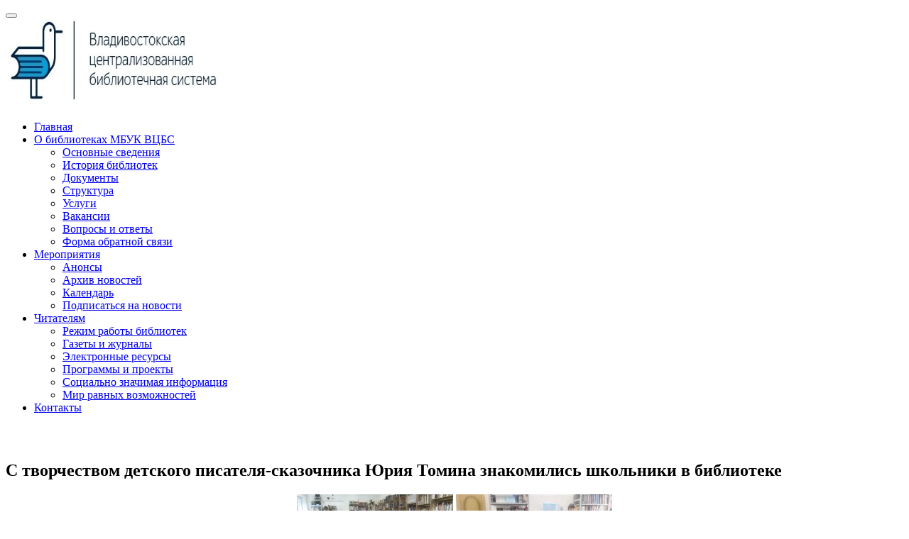

--- FILE ---
content_type: text/html; charset=UTF-8
request_url: https://vladlib.ru/n29_06_23_4/
body_size: 14903
content:
<!doctype html>
<html lang="ru-RU">
<head>

<script async src="https://culturaltracking.ru/static/js/spxl.js?pixelId=10522" data-pixel-id="10522"></script>

    <meta charset="UTF-8">
    <meta name="viewport" content="width=device-width, initial-scale=1">
    <meta name="sputnik-verification" content="t0oCuUBOrBJ3mzCP"/>
    <link rel="profile" href="https://gmpg.org/xfn/11">
    <title>С творчеством детского писателя-сказочника Юрия Томина знакомились школьники в библиотеке &#8212; Владивостокская централизованная библиотечная система</title>
<meta name='robots' content='max-image-preview:large'/>
<link rel='dns-prefetch' href='//fonts.googleapis.com'/>
<link rel="alternate" type="application/rss+xml" title="Владивостокская централизованная библиотечная система &raquo; Лента" href="https://vladlib.ru/feed/"/>
<link rel="alternate" type="application/rss+xml" title="Владивостокская централизованная библиотечная система &raquo; Лента комментариев" href="https://vladlib.ru/comments/feed/"/>
<link rel="alternate" type="application/rss+xml" title="Владивостокская централизованная библиотечная система &raquo; Лента комментариев к &laquo;С творчеством детского писателя-сказочника Юрия Томина знакомились школьники в библиотеке&raquo;" href="https://vladlib.ru/n29_06_23_4/feed/"/>
<link rel="alternate" title="oEmbed (JSON)" type="application/json+oembed" href="https://vladlib.ru/wp-json/oembed/1.0/embed?url=https%3A%2F%2Fvladlib.ru%2Fn29_06_23_4%2F"/>
<link rel="alternate" title="oEmbed (XML)" type="text/xml+oembed" href="https://vladlib.ru/wp-json/oembed/1.0/embed?url=https%3A%2F%2Fvladlib.ru%2Fn29_06_23_4%2F&#038;format=xml"/>
<style id='wp-img-auto-sizes-contain-inline-css' type='text/css'>img:is([sizes=auto i],[sizes^="auto," i]){contain-intrinsic-size:3000px 1500px}</style>
<link rel='stylesheet' id='pt-cv-public-style-css' href='https://vladlib.ru/wp-content/plugins/content-views-query-and-display-post-page/public/assets/css/A.cv.css,qver=4.2.1.pagespeed.cf.IIi4LbKgGl.css' type='text/css' media='all'/>
<link rel='stylesheet' id='pt-cv-public-pro-style-css' href='https://vladlib.ru/wp-content/plugins/pt-content-views-pro-master/public/assets/css/cvpro.min.css,qver=4.2.1.1.pagespeed.ce.smXCwQNI3L.css' type='text/css' media='all'/>
<style id='wp-emoji-styles-inline-css' type='text/css'>img.wp-smiley,img.emoji{display:inline!important;border:none!important;box-shadow:none!important;height:1em!important;width:1em!important;margin:0 .07em!important;vertical-align:-.1em!important;background:none!important;padding:0!important}</style>
<link rel='stylesheet' id='wp-block-library-css' href='https://vladlib.ru/wp-includes/css/dist/block-library/A.style.min.css,qver=8a5fe162f0b07d02e593e31827dfc3a8.pagespeed.cf.Ey8Q_jRO3Z.css' type='text/css' media='all'/>
<style id='global-styles-inline-css' type='text/css'>:root{--wp--preset--aspect-ratio--square:1;--wp--preset--aspect-ratio--4-3: 4/3;--wp--preset--aspect-ratio--3-4: 3/4;--wp--preset--aspect-ratio--3-2: 3/2;--wp--preset--aspect-ratio--2-3: 2/3;--wp--preset--aspect-ratio--16-9: 16/9;--wp--preset--aspect-ratio--9-16: 9/16;--wp--preset--color--black:#000;--wp--preset--color--cyan-bluish-gray:#abb8c3;--wp--preset--color--white:#fff;--wp--preset--color--pale-pink:#f78da7;--wp--preset--color--vivid-red:#cf2e2e;--wp--preset--color--luminous-vivid-orange:#ff6900;--wp--preset--color--luminous-vivid-amber:#fcb900;--wp--preset--color--light-green-cyan:#7bdcb5;--wp--preset--color--vivid-green-cyan:#00d084;--wp--preset--color--pale-cyan-blue:#8ed1fc;--wp--preset--color--vivid-cyan-blue:#0693e3;--wp--preset--color--vivid-purple:#9b51e0;--wp--preset--gradient--vivid-cyan-blue-to-vivid-purple:linear-gradient(135deg,#0693e3 0%,#9b51e0 100%);--wp--preset--gradient--light-green-cyan-to-vivid-green-cyan:linear-gradient(135deg,#7adcb4 0%,#00d082 100%);--wp--preset--gradient--luminous-vivid-amber-to-luminous-vivid-orange:linear-gradient(135deg,#fcb900 0%,#ff6900 100%);--wp--preset--gradient--luminous-vivid-orange-to-vivid-red:linear-gradient(135deg,#ff6900 0%,#cf2e2e 100%);--wp--preset--gradient--very-light-gray-to-cyan-bluish-gray:linear-gradient(135deg,#eee 0%,#a9b8c3 100%);--wp--preset--gradient--cool-to-warm-spectrum:linear-gradient(135deg,#4aeadc 0%,#9778d1 20%,#cf2aba 40%,#ee2c82 60%,#fb6962 80%,#fef84c 100%);--wp--preset--gradient--blush-light-purple:linear-gradient(135deg,#ffceec 0%,#9896f0 100%);--wp--preset--gradient--blush-bordeaux:linear-gradient(135deg,#fecda5 0%,#fe2d2d 50%,#6b003e 100%);--wp--preset--gradient--luminous-dusk:linear-gradient(135deg,#ffcb70 0%,#c751c0 50%,#4158d0 100%);--wp--preset--gradient--pale-ocean:linear-gradient(135deg,#fff5cb 0%,#b6e3d4 50%,#33a7b5 100%);--wp--preset--gradient--electric-grass:linear-gradient(135deg,#caf880 0%,#71ce7e 100%);--wp--preset--gradient--midnight:linear-gradient(135deg,#020381 0%,#2874fc 100%);--wp--preset--font-size--small:13px;--wp--preset--font-size--medium:20px;--wp--preset--font-size--large:36px;--wp--preset--font-size--x-large:42px;--wp--preset--spacing--20:.44rem;--wp--preset--spacing--30:.67rem;--wp--preset--spacing--40:1rem;--wp--preset--spacing--50:1.5rem;--wp--preset--spacing--60:2.25rem;--wp--preset--spacing--70:3.38rem;--wp--preset--spacing--80:5.06rem;--wp--preset--shadow--natural:6px 6px 9px rgba(0,0,0,.2);--wp--preset--shadow--deep:12px 12px 50px rgba(0,0,0,.4);--wp--preset--shadow--sharp:6px 6px 0 rgba(0,0,0,.2);--wp--preset--shadow--outlined:6px 6px 0 -3px #fff , 6px 6px #000;--wp--preset--shadow--crisp:6px 6px 0 #000}:where(body) {margin:0}.wp-site-blocks>.alignleft{float:left;margin-right:2em}.wp-site-blocks>.alignright{float:right;margin-left:2em}.wp-site-blocks>.aligncenter{justify-content:center;margin-left:auto;margin-right:auto}:where(.is-layout-flex){gap:.5em}:where(.is-layout-grid){gap:.5em}.is-layout-flow>.alignleft{float:left;margin-inline-start:0;margin-inline-end:2em}.is-layout-flow>.alignright{float:right;margin-inline-start:2em;margin-inline-end:0}.is-layout-flow>.aligncenter{margin-left:auto!important;margin-right:auto!important}.is-layout-constrained>.alignleft{float:left;margin-inline-start:0;margin-inline-end:2em}.is-layout-constrained>.alignright{float:right;margin-inline-start:2em;margin-inline-end:0}.is-layout-constrained>.aligncenter{margin-left:auto!important;margin-right:auto!important}.is-layout-constrained > :where(:not(.alignleft):not(.alignright):not(.alignfull)){margin-left:auto!important;margin-right:auto!important}body .is-layout-flex{display:flex}.is-layout-flex{flex-wrap:wrap;align-items:center}.is-layout-flex > :is(*, div){margin:0}body .is-layout-grid{display:grid}.is-layout-grid > :is(*, div){margin:0}body{padding-top:0;padding-right:0;padding-bottom:0;padding-left:0}a:where(:not(.wp-element-button)){text-decoration:underline}:root :where(.wp-element-button, .wp-block-button__link){background-color:#32373c;border-width:0;color:#fff;font-family:inherit;font-size:inherit;font-style:inherit;font-weight:inherit;letter-spacing:inherit;line-height:inherit;padding-top: calc(0.667em + 2px);padding-right: calc(1.333em + 2px);padding-bottom: calc(0.667em + 2px);padding-left: calc(1.333em + 2px);text-decoration:none;text-transform:inherit}.has-black-color{color:var(--wp--preset--color--black)!important}.has-cyan-bluish-gray-color{color:var(--wp--preset--color--cyan-bluish-gray)!important}.has-white-color{color:var(--wp--preset--color--white)!important}.has-pale-pink-color{color:var(--wp--preset--color--pale-pink)!important}.has-vivid-red-color{color:var(--wp--preset--color--vivid-red)!important}.has-luminous-vivid-orange-color{color:var(--wp--preset--color--luminous-vivid-orange)!important}.has-luminous-vivid-amber-color{color:var(--wp--preset--color--luminous-vivid-amber)!important}.has-light-green-cyan-color{color:var(--wp--preset--color--light-green-cyan)!important}.has-vivid-green-cyan-color{color:var(--wp--preset--color--vivid-green-cyan)!important}.has-pale-cyan-blue-color{color:var(--wp--preset--color--pale-cyan-blue)!important}.has-vivid-cyan-blue-color{color:var(--wp--preset--color--vivid-cyan-blue)!important}.has-vivid-purple-color{color:var(--wp--preset--color--vivid-purple)!important}.has-black-background-color{background-color:var(--wp--preset--color--black)!important}.has-cyan-bluish-gray-background-color{background-color:var(--wp--preset--color--cyan-bluish-gray)!important}.has-white-background-color{background-color:var(--wp--preset--color--white)!important}.has-pale-pink-background-color{background-color:var(--wp--preset--color--pale-pink)!important}.has-vivid-red-background-color{background-color:var(--wp--preset--color--vivid-red)!important}.has-luminous-vivid-orange-background-color{background-color:var(--wp--preset--color--luminous-vivid-orange)!important}.has-luminous-vivid-amber-background-color{background-color:var(--wp--preset--color--luminous-vivid-amber)!important}.has-light-green-cyan-background-color{background-color:var(--wp--preset--color--light-green-cyan)!important}.has-vivid-green-cyan-background-color{background-color:var(--wp--preset--color--vivid-green-cyan)!important}.has-pale-cyan-blue-background-color{background-color:var(--wp--preset--color--pale-cyan-blue)!important}.has-vivid-cyan-blue-background-color{background-color:var(--wp--preset--color--vivid-cyan-blue)!important}.has-vivid-purple-background-color{background-color:var(--wp--preset--color--vivid-purple)!important}.has-black-border-color{border-color:var(--wp--preset--color--black)!important}.has-cyan-bluish-gray-border-color{border-color:var(--wp--preset--color--cyan-bluish-gray)!important}.has-white-border-color{border-color:var(--wp--preset--color--white)!important}.has-pale-pink-border-color{border-color:var(--wp--preset--color--pale-pink)!important}.has-vivid-red-border-color{border-color:var(--wp--preset--color--vivid-red)!important}.has-luminous-vivid-orange-border-color{border-color:var(--wp--preset--color--luminous-vivid-orange)!important}.has-luminous-vivid-amber-border-color{border-color:var(--wp--preset--color--luminous-vivid-amber)!important}.has-light-green-cyan-border-color{border-color:var(--wp--preset--color--light-green-cyan)!important}.has-vivid-green-cyan-border-color{border-color:var(--wp--preset--color--vivid-green-cyan)!important}.has-pale-cyan-blue-border-color{border-color:var(--wp--preset--color--pale-cyan-blue)!important}.has-vivid-cyan-blue-border-color{border-color:var(--wp--preset--color--vivid-cyan-blue)!important}.has-vivid-purple-border-color{border-color:var(--wp--preset--color--vivid-purple)!important}.has-vivid-cyan-blue-to-vivid-purple-gradient-background{background:var(--wp--preset--gradient--vivid-cyan-blue-to-vivid-purple)!important}.has-light-green-cyan-to-vivid-green-cyan-gradient-background{background:var(--wp--preset--gradient--light-green-cyan-to-vivid-green-cyan)!important}.has-luminous-vivid-amber-to-luminous-vivid-orange-gradient-background{background:var(--wp--preset--gradient--luminous-vivid-amber-to-luminous-vivid-orange)!important}.has-luminous-vivid-orange-to-vivid-red-gradient-background{background:var(--wp--preset--gradient--luminous-vivid-orange-to-vivid-red)!important}.has-very-light-gray-to-cyan-bluish-gray-gradient-background{background:var(--wp--preset--gradient--very-light-gray-to-cyan-bluish-gray)!important}.has-cool-to-warm-spectrum-gradient-background{background:var(--wp--preset--gradient--cool-to-warm-spectrum)!important}.has-blush-light-purple-gradient-background{background:var(--wp--preset--gradient--blush-light-purple)!important}.has-blush-bordeaux-gradient-background{background:var(--wp--preset--gradient--blush-bordeaux)!important}.has-luminous-dusk-gradient-background{background:var(--wp--preset--gradient--luminous-dusk)!important}.has-pale-ocean-gradient-background{background:var(--wp--preset--gradient--pale-ocean)!important}.has-electric-grass-gradient-background{background:var(--wp--preset--gradient--electric-grass)!important}.has-midnight-gradient-background{background:var(--wp--preset--gradient--midnight)!important}.has-small-font-size{font-size:var(--wp--preset--font-size--small)!important}.has-medium-font-size{font-size:var(--wp--preset--font-size--medium)!important}.has-large-font-size{font-size:var(--wp--preset--font-size--large)!important}.has-x-large-font-size{font-size:var(--wp--preset--font-size--x-large)!important}</style>

<style id='awsm-ead-public-css' media='all'>.ead-loading-wrap{position:relative;height:100%}.ead-loading-main{display:-webkit-box;display:-webkit-flex;display:-ms-flexbox;display:flex;-webkit-flex-wrap:wrap;-ms-flex-wrap:wrap;flex-wrap:wrap;-webkit-box-align:center;-webkit-align-items:center;-ms-flex-align:center;align-items:center;background:#e4eaf1;height:100%;opacity:.5}.ead-loading{text-align:center;width:100%}.ead-loading span{display:block;font-size:14px;color:#74787d}.ead-loading img{margin:0 auto}.ead-loading-foot{position:absolute;left:0;bottom:0;right:0;padding:10px 20px 53px;font-size:14px;text-align:center}.ead-loading-foot .ead-loading-foot-title{margin:0 0 20px!important;color:#404347;font-size:14px;font-weight:700}.ead-loading-foot .ead-loading-foot-title span{display:block;margin-top:15px;font-size:14px;letter-spacing:0}.ead-loading-foot p{margin-bottom:0;color:#1a1f2a}.ead-loading-foot span{margin:0 10px}.ead-loading-foot .ead-document-btn{color:#1a1f2a;cursor:pointer;display:inline-block;text-decoration:underline}.ead-loading-foot .ead-document-btn:active{opacity:.5}.ead-loading-foot .ead-loading-foot-title img{margin:0 auto}.ead-loading-foot .ead-document-btn img{display:inline-block;vertical-align:middle;margin-right:2px}</style>
<style id='tnado_hidefi_styles-css' media='all'>// This plugin is supposed to prevent featured image from loading, but in case the theme did an end run around us and found the
// featured image anyway, the second line of defence is to hide it with styles.
body.page .post-thumbnail, body.single-post .post-thumbnail, body.page .featured-image, body.single-post .featured-image, .site-header.featured-image, .entry-cover-thumbnail {display:none}</style>
<style id='uaf_client_css-css' media='all'>@font-face{font-family:'schlange_sans';src:url(/wp-content/uploads/useanyfont/200422032450Schlange_sans.woff2) format('woff2') , url(/wp-content/uploads/useanyfont/200422032450Schlange_sans.woff) format('woff');font-display:auto}.schlange_sans{font-family:'schlange_sans'!important}</style>
<link rel='stylesheet' id='abc-pagination-style-css' href='https://vladlib.ru/wp-content/plugins/abc-pagination/assets/public/css/A.style.min.css,qver=1.3.2.pagespeed.cf.4cnQvVQnWf.css' type='text/css' media='all'/>
<link rel='stylesheet' id='sciencexlite-fonts-css' href='https://fonts.googleapis.com/css?family=Mina%3A400%2C700%7CSlabo+27px%3A400&#038;subset=latin%2Clatin-ext' type='text/css' media='all'/>
<link rel='stylesheet' id='bootstrap-css' href='https://vladlib.ru/wp-content/themes/sciencex-lite/assets/css/A.bootstrap.min.css,qver=3.3.2.pagespeed.cf.ING_ZZMD3X.css' type='text/css' media='all'/>
<link rel='stylesheet' id='ionicons-min-css' href='https://vladlib.ru/wp-content/themes/sciencex-lite/assets/css/A.ionicons.min.css,qver=2.0.0.pagespeed.cf.tRNH2Z561x.css' type='text/css' media='all'/>
<link rel='stylesheet' id='animate-min-css' href='https://vladlib.ru/wp-content/themes/sciencex-lite/assets/css/A.animate.min.css,qver=1.0.0.pagespeed.cf.u7eRuw86pP.css' type='text/css' media='all'/>
<style id='bootstrap-dropdownhover-min-css' media='all'>.dropdown .dropdown-menu .caret{border:4px solid transparent;border-left-color:#000;float:right;margin-top:6px}.dropdown-menu{min-width:250px}.dropdown-menu>li.open>a{background-color:#f5f5f5;color:#262626;text-decoration:none}.dropdown-menu .dropdown-menu{left:100%;margin:0;right:auto;top:-1px}.dropdown-menu-right .dropdown-menu,.navbar-right .dropdown-menu .dropdown-menu,.pull-right .dropdown-menu .dropdown-menu{left:auto;right:100%}.dropdown-menu.animated{-webkit-animation-duration:.3s;animation-duration:.3s}.dropdown-menu.animated:before{content:" ";display:block;height:100%;left:0;position:absolute;top:0;width:100%;z-index:99}.dropdownhover-top{margin-bottom:2px;margin-top:0}.navbar-fixed-bottom .dropdown-menu .dropdown-menu,.dropdownhover-top .dropdown-menu{bottom:-1px;top:auto}.navbar-nav>li>.dropdown-menu{margin-bottom:0}.dropdownhover-bottom{-webkit-transform-origin:50% 0;transform-origin:50% 0}.dropdownhover-left{-webkit-transform-origin:100% 50%;transform-origin:100% 50%}.dropdownhover-right{-webkit-transform-origin:0 50%;transform-origin:0 50%}.dropdownhover-top{-webkit-transform-origin:50% 100%;transform-origin:50% 100%}</style>
<link rel='stylesheet' id='sciencexlite-main-css' href='https://vladlib.ru/wp-content/themes/sciencex-lite/assets/css/A.main.css,qver=1.0.2.pagespeed.cf.Qeh9rqgAEU.css' type='text/css' media='all'/>
<link rel='stylesheet' id='sciencexlite-style-css' href='https://vladlib.ru/wp-content/themes/sciencex-lite/A.style.css,qver=1.0.2.pagespeed.cf.vvNy2xUIMR.css' type='text/css' media='all'/>
<style id='sciencexlite-style-inline-css' type='text/css'>.logo img{width:300px}.sabbi-site-head h3.site-description{display:none}.sciencexlite-content-area{padding-top:30px}.site-footer{background-color:#36a4de}</style>
<link rel='stylesheet' id='wpzoom-social-icons-socicon-css' href='https://vladlib.ru/wp-content/plugins/social-icons-widget-by-wpzoom/assets/css/A.wpzoom-socicon.css,qver=1765244380.pagespeed.cf.9Vu24_nF1F.css' type='text/css' media='all'/>
<link rel='stylesheet' id='wpzoom-social-icons-genericons-css' href='https://vladlib.ru/wp-content/plugins/social-icons-widget-by-wpzoom/assets/css/A.genericons.css,qver=1765244380.pagespeed.cf.slQQjXSwtF.css' type='text/css' media='all'/>
<link rel='stylesheet' id='wpzoom-social-icons-academicons-css' href='https://vladlib.ru/wp-content/plugins/social-icons-widget-by-wpzoom/assets/css/A.academicons.min.css,qver=1765244380.pagespeed.cf.mNJ4iGHbhn.css' type='text/css' media='all'/>
<link rel='stylesheet' id='wpzoom-social-icons-font-awesome-3-css' href='https://vladlib.ru/wp-content/plugins/social-icons-widget-by-wpzoom/assets/css/A.font-awesome-3.min.css,qver=1765244380.pagespeed.cf.sMtwhLEKOp.css' type='text/css' media='all'/>
<link rel='stylesheet' id='dashicons-css' href='https://vladlib.ru/wp-includes/css/A.dashicons.min.css,qver=8a5fe162f0b07d02e593e31827dfc3a8.pagespeed.cf.YtIiybB4VG.css' type='text/css' media='all'/>
<link rel='stylesheet' id='wpzoom-social-icons-styles-css' href='https://vladlib.ru/wp-content/plugins/social-icons-widget-by-wpzoom/assets/css/A.wpzoom-social-icons-styles.css,qver=1765244380.pagespeed.cf.sPsxQjpShI.css' type='text/css' media='all'/>
<link rel='stylesheet' id='fancybox-css' href='https://vladlib.ru/wp-content/plugins/easy-fancybox/fancybox/1.5.4/A.jquery.fancybox.min.css,qver=8a5fe162f0b07d02e593e31827dfc3a8.pagespeed.cf.zdkk0kVwMG.css' type='text/css' media='screen'/>
<link rel='stylesheet' id='bvi-styles-css' href='https://vladlib.ru/wp-content/plugins/button-visually-impaired/assets/css/bvi.min.css,qver=2.3.0.pagespeed.ce.JS6JMlv5yr.css' type='text/css' media='all'/>
<style id='bvi-styles-inline-css' type='text/css'>.bvi-widget,.bvi-shortcode a,.bvi-widget a,.bvi-shortcode{color:#36a4de;background-color:#fff}.bvi-widget .bvi-svg-eye,.bvi-shortcode .bvi-svg-eye{display:inline-block;overflow:visible;width:1.125em;height:1em;font-size:2em;vertical-align:middle}.bvi-widget,.bvi-shortcode{-webkit-transition:background-color .2s ease-out;transition:background-color .2s ease-out;cursor:pointer;border-radius:2px;display:inline-block;padding:5px 10px;vertical-align:middle;text-decoration:none}</style>
<link rel='preload' as='font' id='wpzoom-social-icons-font-academicons-woff2-css' href='https://vladlib.ru/wp-content/plugins/social-icons-widget-by-wpzoom/assets/font/academicons.woff2?v=1.9.2' type='font/woff2' crossorigin />
<link rel='preload' as='font' id='wpzoom-social-icons-font-fontawesome-3-woff2-css' href='https://vladlib.ru/wp-content/plugins/social-icons-widget-by-wpzoom/assets/font/fontawesome-webfont.woff2?v=4.7.0' type='font/woff2' crossorigin />
<link rel='preload' as='font' id='wpzoom-social-icons-font-genericons-woff-css' href='https://vladlib.ru/wp-content/plugins/social-icons-widget-by-wpzoom/assets/font/Genericons.woff' type='font/woff' crossorigin />
<link rel='preload' as='font' id='wpzoom-social-icons-font-socicon-woff2-css' href='https://vladlib.ru/wp-content/plugins/social-icons-widget-by-wpzoom/assets/font/socicon.woff2?v=4.5.3' type='font/woff2' crossorigin />
<!--n2css--><!--n2js--><script type="text/javascript" src="https://vladlib.ru/wp-includes/js/jquery/jquery.min.js,qver=3.7.1.pagespeed.jm.PoWN7KAtLT.js" id="jquery-core-js"></script>
<script type="text/javascript" src="https://vladlib.ru/wp-includes/js/jquery/jquery-migrate.min.js,qver=3.4.1.pagespeed.jm.bhhu-RahTI.js" id="jquery-migrate-js"></script>
<link rel="https://api.w.org/" href="https://vladlib.ru/wp-json/"/><link rel="alternate" title="JSON" type="application/json" href="https://vladlib.ru/wp-json/wp/v2/posts/50271"/><link rel="EditURI" type="application/rsd+xml" title="RSD" href="https://vladlib.ru/xmlrpc.php?rsd"/>
<link rel="canonical" href="https://vladlib.ru/n29_06_23_4/"/>
<link rel="pingback" href="https://vladlib.ru/xmlrpc.php"><link rel="icon" href="https://vladlib.ru/wp-content/uploads/2018/08/xcropped-lib_logo_54445454645-32x32.jpg.pagespeed.ic.I7ZZhzw4bn.webp" sizes="32x32"/>
<link rel="icon" href="https://vladlib.ru/wp-content/uploads/2018/08/xcropped-lib_logo_54445454645-192x192.jpg.pagespeed.ic.brjewPbD2t.webp" sizes="192x192"/>
<link rel="apple-touch-icon" href="https://vladlib.ru/wp-content/uploads/2018/08/xcropped-lib_logo_54445454645-180x180.jpg.pagespeed.ic.mmxX1WcD6I.webp"/>
<meta name="msapplication-TileImage" content="https://vladlib.ru/wp-content/uploads/2018/08/cropped-lib_logo_54445454645-270x270.jpg"/>
<link rel='stylesheet' id='so-css-sciencex-lite-css' href='https://vladlib.ru/wp-content/uploads/so-css/so-css-sciencex-lite.css?ver=1597286912' type='text/css' media='all'/>
</head>

<body data-rsssl=1 class="wp-singular post-template-default single single-post postid-50271 single-format-standard wp-custom-logo wp-theme-sciencex-lite cbc-page">

<!-- start preloader -->
<!-- / end preloader -->


<div class="site-main">
<div id="page" class="site ">

        <header class="sabbi-site-head">
        <nav class="navbar navbar-white navbar-kawsa  " role="navigation">
            <div class="container">
                <div class="navbar-header">
                    <button aria-controls="navbar" aria-expanded="false" class="navbar-toggle collapsed" data-target="#navbar" data-toggle="collapse" type="button"><span class="sr-only"> Toggle navigation</span> <span class="icon-bar"></span> <span class="icon-bar"></span> <span class="icon-bar"></span></button> 
                    
                    
                                            <div class="logo">
                        <a class="navbar-brand" href="https://vladlib.ru/" title="Владивостокская централизованная библиотечная система" data-scroll>
                            <a href="https://vladlib.ru/" class="custom-logo-link" rel="home"><img width="433" height="124" src="https://vladlib.ru/wp-content/uploads/2022/01/xcropped-cropped-vladlib_logo_-1.png.pagespeed.ic.bm70YBW38H.webp" class="custom-logo" alt="Владивостокская централизованная библиотечная система" decoding="async" fetchpriority="high" srcset="https://vladlib.ru/wp-content/uploads/2022/01/xcropped-cropped-vladlib_logo_-1.png.pagespeed.ic.bm70YBW38H.webp 433w, https://vladlib.ru/wp-content/uploads/2022/01/xcropped-cropped-vladlib_logo_-1-300x86.png.pagespeed.ic.j-aNSvRdmh.webp 300w" sizes="(max-width: 433px) 100vw, 433px"/></a>                        </a>
                        </div>
                    
                </div>
                <div class="navbar-collapse collapse sabbi-navbar-collapse  navbar-nav-hov_underline" id="navbar">
                    
                                       
                    <ul id="menu-main-nav" class="nav navbar-nav navbar-right"><li itemscope="itemscope" itemtype="https://www.schema.org/SiteNavigationElement" id="menu-item-24" class="menu-item menu-item-type-post_type menu-item-object-page menu-item-home menu-item-24"><a title="Главная" href="https://vladlib.ru/">Главная</a></li>
<li itemscope="itemscope" itemtype="https://www.schema.org/SiteNavigationElement" id="menu-item-27" class="menu-item menu-item-type-post_type menu-item-object-page menu-item-has-children menu-item-27 dropdown"><a title="О библиотеках МБУК ВЦБС" href="https://vladlib.ru/?page_id=26" data-toggle="dropdown" data-hover="dropdown" data-animations="zoomIn" class="dropdown-toggle" aria-haspopup="true">О библиотеках МБУК ВЦБС <span class="caret"></span></a>
<ul role="menu" class="dropdown-menu">
	<li itemscope="itemscope" itemtype="https://www.schema.org/SiteNavigationElement" id="menu-item-54877" class="menu-item menu-item-type-post_type menu-item-object-page menu-item-54877"><a title="Основные сведения" href="https://vladlib.ru/svedeniya/">Основные сведения</a></li>
	<li itemscope="itemscope" itemtype="https://www.schema.org/SiteNavigationElement" id="menu-item-32873" class="menu-item menu-item-type-post_type menu-item-object-page menu-item-32873"><a title="История библиотек" href="https://vladlib.ru/library_history/">История библиотек</a></li>
	<li itemscope="itemscope" itemtype="https://www.schema.org/SiteNavigationElement" id="menu-item-30" class="menu-item menu-item-type-post_type menu-item-object-page menu-item-30"><a title="Документы" href="https://vladlib.ru/document/">Документы</a></li>
	<li itemscope="itemscope" itemtype="https://www.schema.org/SiteNavigationElement" id="menu-item-53" class="menu-item menu-item-type-post_type menu-item-object-page menu-item-53"><a title="Структура" href="https://vladlib.ru/structure/">Структура</a></li>
	<li itemscope="itemscope" itemtype="https://www.schema.org/SiteNavigationElement" id="menu-item-622" class="menu-item menu-item-type-post_type menu-item-object-page menu-item-622"><a title="Услуги" href="https://vladlib.ru/services/">Услуги</a></li>
	<li itemscope="itemscope" itemtype="https://www.schema.org/SiteNavigationElement" id="menu-item-43208" class="menu-item menu-item-type-post_type menu-item-object-page menu-item-43208"><a title="Вакансии" href="https://vladlib.ru/vacancy/">Вакансии</a></li>
	<li itemscope="itemscope" itemtype="https://www.schema.org/SiteNavigationElement" id="menu-item-625" class="menu-item menu-item-type-post_type menu-item-object-page menu-item-625"><a title="Вопросы и ответы" href="https://vladlib.ru/questions/">Вопросы и ответы</a></li>
	<li itemscope="itemscope" itemtype="https://www.schema.org/SiteNavigationElement" id="menu-item-1718" class="menu-item menu-item-type-post_type menu-item-object-page menu-item-1718"><a title="Форма обратной связи" href="https://vladlib.ru/feedback/">Форма обратной связи</a></li>
</ul>
</li>
<li itemscope="itemscope" itemtype="https://www.schema.org/SiteNavigationElement" id="menu-item-68" class="menu-item menu-item-type-post_type menu-item-object-page menu-item-has-children menu-item-68 dropdown"><a title="Мероприятия" href="https://vladlib.ru/event/" data-toggle="dropdown" data-hover="dropdown" data-animations="zoomIn" class="dropdown-toggle" aria-haspopup="true">Мероприятия <span class="caret"></span></a>
<ul role="menu" class="dropdown-menu">
	<li itemscope="itemscope" itemtype="https://www.schema.org/SiteNavigationElement" id="menu-item-62220" class="menu-item menu-item-type-post_type menu-item-object-page menu-item-62220"><a title="Анонсы" href="https://vladlib.ru/annonces/">Анонсы</a></li>
	<li itemscope="itemscope" itemtype="https://www.schema.org/SiteNavigationElement" id="menu-item-83" class="menu-item menu-item-type-post_type menu-item-object-page menu-item-83"><a title="Архив новостей" href="https://vladlib.ru/archive/">Архив новостей</a></li>
	<li itemscope="itemscope" itemtype="https://www.schema.org/SiteNavigationElement" id="menu-item-34470" class="menu-item menu-item-type-post_type menu-item-object-page menu-item-34470"><a title="Календарь" href="https://vladlib.ru/calend/">Календарь</a></li>
	<li itemscope="itemscope" itemtype="https://www.schema.org/SiteNavigationElement" id="menu-item-92" class="menu-item menu-item-type-post_type menu-item-object-page menu-item-92"><a title="Подписаться на новости" href="https://vladlib.ru/subscribe/">Подписаться на новости</a></li>
</ul>
</li>
<li itemscope="itemscope" itemtype="https://www.schema.org/SiteNavigationElement" id="menu-item-86" class="menu-item menu-item-type-post_type menu-item-object-page menu-item-has-children menu-item-86 dropdown"><a title="Читателям" href="https://vladlib.ru/for_reader/" data-toggle="dropdown" data-hover="dropdown" data-animations="zoomIn" class="dropdown-toggle" aria-haspopup="true">Читателям <span class="caret"></span></a>
<ul role="menu" class="dropdown-menu">
	<li itemscope="itemscope" itemtype="https://www.schema.org/SiteNavigationElement" id="menu-item-32354" class="menu-item menu-item-type-post_type menu-item-object-page menu-item-32354"><a title="Режим работы библиотек" href="https://vladlib.ru/rezhim/">Режим работы библиотек</a></li>
	<li itemscope="itemscope" itemtype="https://www.schema.org/SiteNavigationElement" id="menu-item-33" class="menu-item menu-item-type-post_type menu-item-object-page menu-item-33"><a title="Газеты и журналы" href="https://vladlib.ru/gazet/">Газеты и журналы</a></li>
	<li itemscope="itemscope" itemtype="https://www.schema.org/SiteNavigationElement" id="menu-item-59" class="menu-item menu-item-type-post_type menu-item-object-page menu-item-59"><a title="Электронные ресурсы" href="https://vladlib.ru/electr/">Электронные ресурсы</a></li>
	<li itemscope="itemscope" itemtype="https://www.schema.org/SiteNavigationElement" id="menu-item-65" class="menu-item menu-item-type-post_type menu-item-object-page menu-item-65"><a title="Программы и проекты" href="https://vladlib.ru/programs/">Программы и проекты</a></li>
	<li itemscope="itemscope" itemtype="https://www.schema.org/SiteNavigationElement" id="menu-item-30209" class="menu-item menu-item-type-post_type menu-item-object-page menu-item-30209"><a title="Социально значимая информация" href="https://vladlib.ru/social/">Социально значимая информация</a></li>
	<li itemscope="itemscope" itemtype="https://www.schema.org/SiteNavigationElement" id="menu-item-74" class="menu-item menu-item-type-post_type menu-item-object-page menu-item-74"><a title="Мир равных возможностей" href="https://vladlib.ru/world/">Мир равных возможностей</a></li>
</ul>
</li>
<li itemscope="itemscope" itemtype="https://www.schema.org/SiteNavigationElement" id="menu-item-71" class="menu-item menu-item-type-post_type menu-item-object-page menu-item-71"><a title="Контакты" href="https://vladlib.ru/contacts/">Контакты</a></li>
</ul>                </div>
            </div>
        </nav><!-- /.navbar -->
    </header><!-- #masthead -->
	<div class="sciencexlite-content-area blog ">
		<div class="container">
			<div class="row">
							    <div class="col-md-8 col-md-offset-2">
						<!--blog single section start here-->
<article id="post-50271" class="post-50271 post type-post status-publish format-standard hentry category-news">

    <div class="post-image">
        
            </div>

    <header class="entry-header">
        <h1 class="entry-title">С творчеством детского писателя-сказочника Юрия Томина знакомились школьники в библиотеке</h1>    </header><!-- .entry-header -->

    <div class="entry-content">
        <p style="text-align: center;"><a class="fancybox" href="/wp-content/uploads/flickr/53008821997_4d3aa16c85_o.jpg" rel="gallery1"><img decoding="async" src="/wp-content/uploads/flickr/220x150x53008821997_4d3aa16c85_o.jpg.pagespeed.ic.ddgsEAc0Lm.webp" alt="" width="220" height="150"/></a> <a class="fancybox" href="/wp-content/uploads/flickr/53009579579_1b17d8da31_o.jpg" rel="gallery1"><img decoding="async" src="/wp-content/uploads/flickr/220x150x53009579579_1b17d8da31_o.jpg.pagespeed.ic.Em6KzF-h5e.webp" alt="" width="220" height="150"/></a></p>
<p>&nbsp;</p>
<p style="text-align: justify;"><span style="font-family: Arial, Helvetica, sans-serif; font-size: 12pt; color: #333333;">20 июня <strong>библиотека № 16 </strong>организовала час громкого чтения для ребят, посещающих пришкольный лагерь СОШ № 43 по творчеству детского писателя-сказочника Юрия Геннадьевича Томина.</span></p>
<p style="text-align: justify;"><span style="font-family: Arial, Helvetica, sans-serif; font-size: 12pt; color: #333333;">Юрий Томин наш земляк – он родился во Владивостоке и только позже переехал с семьей в Ленинград. Вероятно, место рождения и любовь к чтению книг о моряках, повлияла на выбор профессии – от поступил в Ленинградское высшее мореходное училище на штурманский факультет. Но жажда всего нового и неизвестного заставляет его искать себя в геофизике и спорте. В дальнейшем, работая на крайнем севере в Западной Сибири, писатель и нашел то, что искал: неизведанные пути, дальние путешествия.</span></p>
<p style="text-align: justify;"><span style="font-family: Arial, Helvetica, sans-serif; font-size: 12pt; color: #333333;">Известно, что путешествия обогащают человека разнообразием знаний. Но что стоят эти знания, если они так и останутся достоянием одного человека. Надо отдать то, что увидел и узнал. Кому? Конечно же читателю &#8212; рассказать читателю о том, что увидел и пережил. И Юрий Томин начал писать.  Первая повесть вышла в журнале «Костер» &#8212; «Повесть об Атлантиде», о тайге, о работе, так Юрий Томин сформировался как детский писатель. «Витька Мураш – победитель всех», «Алмазные тропы», «Так устроен компас», «Я тебе верю»: героями этих произведений стали подростки.</span></p>
<p style="text-align: justify;"><span style="font-family: Arial, Helvetica, sans-serif; font-size: 12pt; color: #333333;">С 1962 года Томин обратился к жанру литературной сказки и фантастики. Появляются повести «Борька, я и невидимка», «Шел по городу волшебник», «Нынче все наоборот», «Карусели над городом». Самое известное произведение Томина в этом жанре – повесть «Шёл по городу волшебник», которую можно считать эталоном жанра повесть-сказка. Это удивительная фантастическая история: шестикласснику Толику Рыжкову неожиданно попал в руки коробок со спичками. Но спички в коробке были не простые. Стоило загадать что-нибудь и переломить пополам такую спичку, и все, что было загадано, исполнялось мгновенно.</span></p>
<p style="text-align: justify;"><span style="font-family: Arial, Helvetica, sans-serif; font-size: 12pt; color: #333333;">Познакомились ребята и с другими книгами писателя: «Карусели над городом», по сюжету которого, был так же снят фантастический фильм «Летние впечатления о планете Z», «Нынче все наоборот», «Борька, я и невидимка». Какую бы книгу не написал Юрий Томин, в основу его сюжета неизменно ложатся идеи о том, что судить о людях надо не по словам, а по поступкам. Учиться ценить такие черты характера, как мужество, честность, верность, преданность долгу, товарищество. Этот тот кодекс чести, которому сам писатель останется верен всю свою жизнь.</span></p>
    
                
    </div><!-- .entry-content -->

</article> <!-- /.blog-single -->
				</div>
							</div>
        </div>
	</div>


	<footer id="colophon" class="site-footer section-footer">
        
         
                <div id="site-footer-bar" class="footer-bar">
            <div class="container">
                <div class="row">
                    <div class="col-sm-8">
                        <div class="widget_black_studio_tinymce" id="black-studio-tinymce-4">
                            <div class="copyright">
	<div><span style="color: #ffffff; font-size: 10pt;">Copyright © [МБУК ВЦБС 2003-2025]&nbsp;</span></div>
<div><span style="color: #ffffff; font-size: 10pt;">Муниципальное бюджетное учреждение культуры</span></div>
<div><span style="color: #ffffff; font-size: 10pt;">"Владивостокская централизованная библиотечная система"</span></div>
<div></div>
<div><span style="color: #ffffff; font-size: 10pt;">Владивосток&nbsp; [vladlib.ru]</span></div>
                            </div>
                        </div>
                    </div>
          
                    <div class="col-sm-4 ">
                        <div class="powredby">
							<br>
<div><span style="color: #ffffff; font-size: 10pt;">Часы работы МБУК ВЦБС:</span></div>
<div><span style="color: #ffffff; font-size: 10pt;">Вт - Пт 11:00 - 19:00</span></div>
<div><span style="color: #ffffff; font-size: 10pt;">Сб - Вс 10:00 - 18:00</span></div>
<div><span style="color: #ffffff; font-size: 10pt;">Пн - выходной</span></div>
<div><span style="color: #ffffff; font-size: 10pt;">Последняя пятница месяца - сандень</span></div>
&nbsp;
<div><span style="font-size: 10pt; color: #ffffff;"><a class="style2" style="color: #ffffff;" title="" href="https://vladlib.ru/contacts/">Контакты</a></span></div>
<div><span style="font-size: 10pt; color: #ffffff;"><a class="style2" style="color: #ffffff;" title="" href="https://vladlib.ru/reqv">Банковские реквизиты</a></span></div>
<div><span style="font-size: 10pt; color: #ffffff;"><a class="style2" style="color: #ffffff;" title="" href="https://vladlib.ru/anticorrupt/">Антикоррупционная деятельность</a></span></div>
<div><span style="font-size: 10pt; color: #ffffff;"><a class="style2" style="color: #ffffff;" title="" href="https://vladlib.ru/sitemap_up/">Карта сайта</a></span></div>
&nbsp;
                        </div>
                    </div>
                </div>
            </div>
        </div>
        	</footer><!-- #colophon -->
</div><!-- #page -->
</div> <!-- end site main -->

<script type="speculationrules">
{"prefetch":[{"source":"document","where":{"and":[{"href_matches":"/*"},{"not":{"href_matches":["/wp-*.php","/wp-admin/*","/wp-content/uploads/*","/wp-content/*","/wp-content/plugins/*","/wp-content/themes/sciencex-lite/*","/*\\?(.+)"]}},{"not":{"selector_matches":"a[rel~=\"nofollow\"]"}},{"not":{"selector_matches":".no-prefetch, .no-prefetch a"}}]},"eagerness":"conservative"}]}
</script>
<!-- Yandex.Metrika counter -->
<script type="text/javascript">(function(d,w,c){(w[c]=w[c]||[]).push(function(){try{w.yaCounter34391185=new Ya.Metrika({id:34391185,clickmap:true,trackLinks:true,accurateTrackBounce:true,webvisor:true});}catch(e){}});var n=d.getElementsByTagName("script")[0],s=d.createElement("script"),f=function(){n.parentNode.insertBefore(s,n);};s.type="text/javascript";s.async=true;s.src="https://mc.yandex.ru/metrika/watch.js";if(w.opera=="[object Opera]"){d.addEventListener("DOMContentLoaded",f,false);}else{f();}})(document,window,"yandex_metrika_callbacks");</script>
<noscript><div><img src="https://mc.yandex.ru/watch/34391185" style="position:absolute; left:-9999px;" alt=""/></div></noscript>
<!-- /Yandex.Metrika counter --><script type="text/javascript" src="https://vladlib.ru/wp-content/plugins/embed-any-document/js/pdfobject.min.js,qver=2.7.12.pagespeed.jm.WSDO_pFS1g.js" id="awsm-ead-pdf-object-js"></script>
<script type="text/javascript" id="awsm-ead-public-js-extra">var eadPublic=[];</script>
<script type="text/javascript" id="awsm-ead-public-js">jQuery(function(n){n(".ead-iframe-wrapper").each(function(){var e=n(this),t=e.find(".ead-iframe"),i=e.parent(".ead-document").data("viewer"),i=void 0!==i&&0<i.length&&i,a=t.data("src"),d=t.attr("loading"),r=!1,s=t;(r=void 0!==a&&0<a.length||void 0!==d&&"lazy"===d?!0:r)||(s=n('<iframe class="ead-iframe"></iframe>')).attr({src:t.attr("src"),style:t.attr("style"),title:t.attr("title")}),i||s.css("visibility","visible"),s.on("load",function(){n(this).parents(".ead-document").find(".ead-document-loading").css("display","none")}),r||e.html(s)}),n(".ead-document[data-pdf-src]").each(function(){var e=n(this),t=e.find(".ead-iframe"),i=e.data("pdfSrc"),a=e.data("viewer");if("string"==typeof i&&/^https?:\/\//i.test(i)){var a=void 0!==a&&0<i.length&&0<a.length&&a,d="pdfjs"in eadPublic&&0<eadPublic.pdfjs.length&&"built-in"===a;if(a&&("browser"===a||d))if(PDFObject.supportsPDFs||d){a={},a=d?{forcePDFJS:!0,PDFJS_URL:eadPublic.pdfjs}:{width:t.css("width"),height:t.css("height")};try{PDFObject.embed(i,e[0],a)}catch(e){console.error("PDFObject failed to embed:",e)}}else t.css("visibility","visible")}}),n(document).on("click",".ead-reload-btn",function(e){e.preventDefault();var e=n(this).parents(".ead-document"),t=e.find(".ead-iframe").attr("src");e.find(".ead-iframe").attr("src",t)})});</script>
<script type="text/javascript" id="pt-cv-content-views-script-js-extra">var PT_CV_PUBLIC={"_prefix":"pt-cv-","page_to_show":"5","_nonce":"3bc791e8fa","is_admin":"","is_mobile":"","ajaxurl":"https://vladlib.ru/wp-admin/admin-ajax.php","lang":"","loading_image_src":"[data-uri]","is_mobile_tablet":"","sf_no_post_found":"\u0417\u0430\u043f\u0438\u0441\u0435\u0439 \u043d\u0435 \u043d\u0430\u0439\u0434\u0435\u043d\u043e."};var PT_CV_PAGINATION={"first":"\u00ab","prev":"\u2039","next":"\u203a","last":"\u00bb","goto_first":"\u041f\u0435\u0440\u0435\u0439\u0442\u0438 \u043a \u043f\u0435\u0440\u0432\u043e\u0439 \u0441\u0442\u0440\u0430\u043d\u0438\u0446\u0435","goto_prev":"\u041f\u0435\u0440\u0435\u0439\u0442\u0438 \u043a \u043f\u0440\u0435\u0434\u044b\u0434\u0443\u0449\u0435\u0439 \u0441\u0442\u0440\u0430\u043d\u0438\u0446\u0435","goto_next":"\u041f\u0435\u0440\u0435\u0439\u0442\u0438 \u043a \u0441\u043b\u0435\u0434\u0443\u044e\u0449\u0435\u0439 \u0441\u0442\u0440\u0430\u043d\u0438\u0446\u0435","goto_last":"\u041f\u0435\u0440\u0435\u0439\u0442\u0438 \u043a \u043f\u043e\u0441\u043b\u0435\u0434\u043d\u0435\u0439 \u0441\u0442\u0440\u0430\u043d\u0438\u0446\u0435","current_page":"\u0422\u0435\u043a\u0443\u0449\u0430\u044f \u0441\u0442\u0440\u0430\u043d\u0438\u0446\u0430","goto_page":"\u041f\u0435\u0440\u0435\u0439\u0442\u0438 \u043a \u0441\u0442\u0440\u0430\u043d\u0438\u0446\u0435"};</script>
<script type="text/javascript" src="https://vladlib.ru/wp-content/plugins/content-views-query-and-display-post-page/public/assets/js/cv.js,qver=4.2.1.pagespeed.jm.RmXgkIFmgk.js" id="pt-cv-content-views-script-js"></script>
<script type="text/javascript" src="https://vladlib.ru/wp-content/plugins/pt-content-views-pro-master/public/assets/js/cvpro.min.js,qver=4.2.1.1.pagespeed.jm.cwjynORaNF.js" id="pt-cv-public-pro-script-js"></script>
<script type="text/javascript" id="abc-pagination-scripts-js-extra">var abc_pagination_ajax={"url":"https://vladlib.ru/wp-admin/admin-ajax.php"};</script>
<script src="https://vladlib.ru/wp-content/plugins,_abc-pagination,_assets,_public,_js,_scripts.min.js,qver==1.3.2+themes,_sciencex-lite,_assets,_js,_bootstrap-dropdownhover.min.js,qver==1.0.0+themes,_sciencex-lite,_assets,_js,_bootstrap.min.js,qver==3.3.2+themes,_sciencex-lite,_assets,_js,_sciencexlite-main-jquery.js,qver==1.0.2+plugins,_social-icons-widget-by-wpzoom,_assets,_js,_social-icons-widget-frontend.js,qver==1765244380+plugins,_easy-fancybox,_vendor,_purify.min.js,qver==8a5fe162f0b07d02e593e31827dfc3a8.pagespeed.jc.uihYzsQxRN.js"></script><script>eval(mod_pagespeed_pTmNZgTXxe);</script>
<script>eval(mod_pagespeed_pgNlrAcHP9);</script>
<script>eval(mod_pagespeed_paTqKjHboS);</script>
<script>eval(mod_pagespeed_dPEqmmm2rt);</script>
<script>eval(mod_pagespeed_iZJmDdSePI);</script>
<script>eval(mod_pagespeed_BFMCZ2ZcEz);</script>
<script type="text/javascript" id="jquery-fancybox-js-extra">var efb_i18n={"close":"\u0417\u0430\u043a\u0440\u044b\u0442\u044c","next":"\u0421\u043b\u0435\u0434\u0443\u044e\u0449\u0438\u0439","prev":"\u041f\u0440\u0435\u0434\u044b\u0434\u0443\u0449\u0438\u0439","startSlideshow":"\u0417\u0430\u043f\u0443\u0441\u0442\u0438\u0442\u044c \u0441\u043b\u0430\u0439\u0434-\u0448\u043e\u0443","toggleSize":"\u0420\u0430\u0437\u043c\u0435\u0440 \u0442\u0443\u043c\u0431\u043b\u0435\u0440\u0430"};</script>
<script type="text/javascript" src="https://vladlib.ru/wp-content/plugins/easy-fancybox/fancybox/1.5.4/jquery.fancybox.min.js,qver=8a5fe162f0b07d02e593e31827dfc3a8.pagespeed.ce.Kw9oN8vDwY.js" id="jquery-fancybox-js"></script>
<script type="text/javascript" id="jquery-fancybox-js-after">var fb_timeout,fb_opts={'autoScale':true,'showCloseButton':true,'width':0,'height':0,'margin':20,'pixelRatio':'false','padding':2,'centerOnScroll':false,'enableEscapeButton':true,'speedIn':0,'speedOut':0,'overlayShow':true,'hideOnOverlayClick':true,'overlayColor':'#000','overlayOpacity':0.6,'minViewportWidth':320,'minVpHeight':320,'disableCoreLightbox':'true','enableBlockControls':'true','fancybox_openBlockControls':'true'};if(typeof easy_fancybox_handler==='undefined'){var easy_fancybox_handler=function(){jQuery([".nolightbox","a.wp-block-fileesc_html__button","a.pin-it-button","a[href*='pinterest.com\/pin\/create']","a[href*='facebook.com\/share']","a[href*='twitter.com\/share']"].join(',')).addClass('nofancybox');jQuery('a.fancybox-close').on('click',function(e){e.preventDefault();jQuery.fancybox.close()});var unlinkedImageBlocks=jQuery(".wp-block-image > img:not(.nofancybox,figure.nofancybox>img)");unlinkedImageBlocks.wrap(function(){var href=jQuery(this).attr("src");return"<a href='"+href+"'></a>";});var fb_IMG_select=jQuery('a[href*=".jpg" i]:not(.nofancybox,li.nofancybox>a,figure.nofancybox>a),area[href*=".jpg" i]:not(.nofancybox),a[href*=".png" i]:not(.nofancybox,li.nofancybox>a,figure.nofancybox>a),area[href*=".png" i]:not(.nofancybox),a[href*=".webp" i]:not(.nofancybox,li.nofancybox>a,figure.nofancybox>a),area[href*=".webp" i]:not(.nofancybox)');fb_IMG_select.addClass('fancybox image');jQuery('a.fancybox,area.fancybox,.fancybox>a').each(function(){jQuery(this).fancybox(jQuery.extend(true,{},fb_opts,{'transition':'elastic','transitionIn':'elastic','transitionOut':'elastic','opacity':false,'hideOnContentClick':false,'titleShow':true,'titlePosition':'over','titleFromAlt':true,'showNavArrows':true,'enableKeyboardNav':true,'cyclic':false,'mouseWheel':'false','changeSpeed':0,'changeFade':0}))});jQuery('a.fancybox-inline,area.fancybox-inline,.fancybox-inline>a').each(function(){jQuery(this).fancybox(jQuery.extend(true,{},fb_opts,{'type':'inline','autoDimensions':true,'scrolling':'no','easingIn':'linear','opacity':false,'hideOnContentClick':false,'titleShow':false}))});jQuery('a.fancybox-iframe,area.fancybox-iframe,.fancybox-iframe>a').each(function(){jQuery(this).fancybox(jQuery.extend(true,{},fb_opts,{'type':'iframe','width':'70%','height':'90%','padding':0,'titleShow':false,'titlePosition':'float','titleFromAlt':true,'allowfullscreen':false}))});};};jQuery(easy_fancybox_handler);jQuery(document).on('post-load',easy_fancybox_handler);</script>
<script type="text/javascript" src="https://vladlib.ru/wp-content/plugins/easy-fancybox/vendor/jquery.easing.min.js,qver=1.4.1.pagespeed.jm.t8admuwHoV.js" id="jquery-easing-js"></script>
<script type="text/javascript" id="bvi-script-js-extra">var wp_bvi={"option":{"theme":"white","font":"arial","fontSize":16,"letterSpacing":"normal","lineHeight":"normal","images":true,"reload":false,"speech":true,"builtElements":true,"panelHide":false,"panelFixed":true,"lang":"ru-RU"}};</script>
<script type="text/javascript" src="https://vladlib.ru/wp-content/plugins/button-visually-impaired/assets/js/bvi.min.js,qver=2.3.0.pagespeed.jm.-LAZRlYHAC.js" id="bvi-script-js"></script>
<script type="text/javascript" id="bvi-script-js-after">var Bvi=new isvek.Bvi(wp_bvi.option);</script>
<script type="text/javascript" id="artabr_lm_ajax-js-extra">var mts_ajax_loadposts={"startPage":"1","maxPages":"0","nextLink":"","i18n_loadmore":" \u041f\u043e\u043a\u0430\u0437\u0430\u0442\u044c \u0435\u0449\u0435...","i18n_nomore":" \u0411\u043e\u043b\u044c\u0448\u0435 \u043d\u0435\u0442","i18n_loading":" \u0417\u0430\u0433\u0440\u0443\u0437\u043a\u0430..."};</script>
<script type="text/javascript" src="https://vladlib.ru/wp-content/themes/sciencex-lite/js/ajax.js?ver=8a5fe162f0b07d02e593e31827dfc3a8" id="artabr_lm_ajax-js"></script>
<script type="text/javascript" src="https://vladlib.ru/wp-content/themes/sciencex-lite/js/history.js?ver=8a5fe162f0b07d02e593e31827dfc3a8" id="historyjs-js"></script>
<script id="wp-emoji-settings" type="application/json">
{"baseUrl":"https://s.w.org/images/core/emoji/17.0.2/72x72/","ext":".png","svgUrl":"https://s.w.org/images/core/emoji/17.0.2/svg/","svgExt":".svg","source":{"concatemoji":"https://vladlib.ru/wp-includes/js/wp-emoji-release.min.js?ver=8a5fe162f0b07d02e593e31827dfc3a8"}}
</script>
<script type="module">
/* <![CDATA[ */
/*! This file is auto-generated */
const a=JSON.parse(document.getElementById("wp-emoji-settings").textContent),o=(window._wpemojiSettings=a,"wpEmojiSettingsSupports"),s=["flag","emoji"];function i(e){try{var t={supportTests:e,timestamp:(new Date).valueOf()};sessionStorage.setItem(o,JSON.stringify(t))}catch(e){}}function c(e,t,n){e.clearRect(0,0,e.canvas.width,e.canvas.height),e.fillText(t,0,0);t=new Uint32Array(e.getImageData(0,0,e.canvas.width,e.canvas.height).data);e.clearRect(0,0,e.canvas.width,e.canvas.height),e.fillText(n,0,0);const a=new Uint32Array(e.getImageData(0,0,e.canvas.width,e.canvas.height).data);return t.every((e,t)=>e===a[t])}function p(e,t){e.clearRect(0,0,e.canvas.width,e.canvas.height),e.fillText(t,0,0);var n=e.getImageData(16,16,1,1);for(let e=0;e<n.data.length;e++)if(0!==n.data[e])return!1;return!0}function u(e,t,n,a){switch(t){case"flag":return n(e,"\ud83c\udff3\ufe0f\u200d\u26a7\ufe0f","\ud83c\udff3\ufe0f\u200b\u26a7\ufe0f")?!1:!n(e,"\ud83c\udde8\ud83c\uddf6","\ud83c\udde8\u200b\ud83c\uddf6")&&!n(e,"\ud83c\udff4\udb40\udc67\udb40\udc62\udb40\udc65\udb40\udc6e\udb40\udc67\udb40\udc7f","\ud83c\udff4\u200b\udb40\udc67\u200b\udb40\udc62\u200b\udb40\udc65\u200b\udb40\udc6e\u200b\udb40\udc67\u200b\udb40\udc7f");case"emoji":return!a(e,"\ud83e\u1fac8")}return!1}function f(e,t,n,a){let r;const o=(r="undefined"!=typeof WorkerGlobalScope&&self instanceof WorkerGlobalScope?new OffscreenCanvas(300,150):document.createElement("canvas")).getContext("2d",{willReadFrequently:!0}),s=(o.textBaseline="top",o.font="600 32px Arial",{});return e.forEach(e=>{s[e]=t(o,e,n,a)}),s}function r(e){var t=document.createElement("script");t.src=e,t.defer=!0,document.head.appendChild(t)}a.supports={everything:!0,everythingExceptFlag:!0},new Promise(t=>{let n=function(){try{var e=JSON.parse(sessionStorage.getItem(o));if("object"==typeof e&&"number"==typeof e.timestamp&&(new Date).valueOf()<e.timestamp+604800&&"object"==typeof e.supportTests)return e.supportTests}catch(e){}return null}();if(!n){if("undefined"!=typeof Worker&&"undefined"!=typeof OffscreenCanvas&&"undefined"!=typeof URL&&URL.createObjectURL&&"undefined"!=typeof Blob)try{var e="postMessage("+f.toString()+"("+[JSON.stringify(s),u.toString(),c.toString(),p.toString()].join(",")+"));",a=new Blob([e],{type:"text/javascript"});const r=new Worker(URL.createObjectURL(a),{name:"wpTestEmojiSupports"});return void(r.onmessage=e=>{i(n=e.data),r.terminate(),t(n)})}catch(e){}i(n=f(s,u,c,p))}t(n)}).then(e=>{for(const n in e)a.supports[n]=e[n],a.supports.everything=a.supports.everything&&a.supports[n],"flag"!==n&&(a.supports.everythingExceptFlag=a.supports.everythingExceptFlag&&a.supports[n]);var t;a.supports.everythingExceptFlag=a.supports.everythingExceptFlag&&!a.supports.flag,a.supports.everything||((t=a.source||{}).concatemoji?r(t.concatemoji):t.wpemoji&&t.twemoji&&(r(t.twemoji),r(t.wpemoji)))});
//# sourceURL=https://vladlib.ru/wp-includes/js/wp-emoji-loader.min.js
/* ]]> */
</script>
<script type="text/javascript">(function(d,t,p){var j=d.createElement(t);j.async=true;j.type="text/javascript";j.src=("https:"==p?"https:":"http:")+"//stat.sputnik.ru/cnt.js";var s=d.getElementsByTagName(t)[0];s.parentNode.insertBefore(j,s);})(document,"script",document.location.protocol);</script>
</body>
</html>